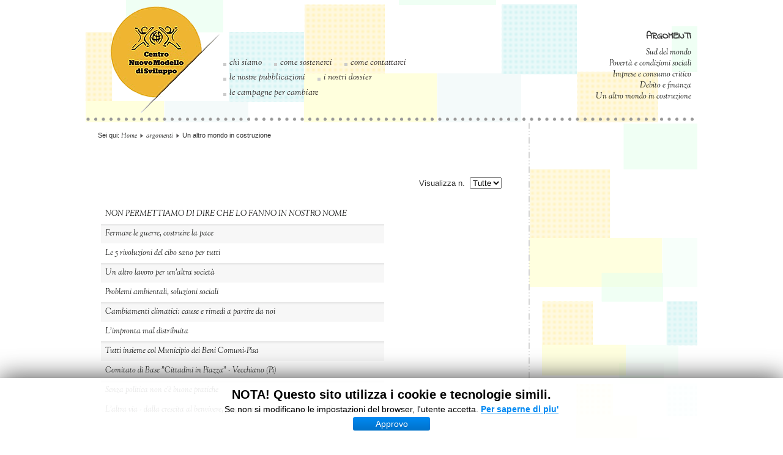

--- FILE ---
content_type: text/html; charset=utf-8
request_url: http://www.cnms.it/categoria-argomenti/21-un-altro-mondo-in-costruzione
body_size: 5305
content:

<!DOCTYPE html PUBLIC "-//W3C//DTD XHTML 1.0 Transitional//EN" "http://www.w3.org/TR/xhtml1/DTD/xhtml1-transitional.dtd">
<html xmlns="http://www.w3.org/1999/xhtml" xml:lang="it-it" lang="it-it" dir="ltr" >
<head>
  <base href="http://www.cnms.it/categoria-argomenti/21-un-altro-mondo-in-costruzione" />
  <meta http-equiv="content-type" content="text/html; charset=utf-8" />
  <meta name="generator" content="Joomla! - Open Source Content Management" />
  <title>argomenti</title>
  <link href="/categoria-argomenti/21-un-altro-mondo-in-costruzione?format=feed&amp;type=rss" rel="alternate" type="application/rss+xml" title="RSS 2.0" />
  <link href="/categoria-argomenti/21-un-altro-mondo-in-costruzione?format=feed&amp;type=atom" rel="alternate" type="application/atom+xml" title="Atom 1.0" />
  <link href="/templates/beez_2_inside_pages/favicon.ico" rel="shortcut icon" type="image/vnd.microsoft.icon" />
  <link rel="stylesheet" href="/media/com_attachments/css/attachments_hide.css" type="text/css" />
  <link rel="stylesheet" href="/media/com_attachments/css/attachments_list.css" type="text/css" />
  <link rel="stylesheet" href="/plugins/content/mavikthumbnails/mavikthumbnails/slimbox-mt1.2/css/slimbox.css" type="text/css" />
  <link rel="stylesheet" href="/templates/system/css/system.css" type="text/css" />
  <link rel="stylesheet" href="/templates/beez_2_inside_pages/css/position.css" type="text/css" media="screen,projection"  />
  <link rel="stylesheet" href="/templates/beez_2_inside_pages/css/layout.css" type="text/css" media="screen,projection"  />
  <link rel="stylesheet" href="/templates/beez_2_inside_pages/css/print.css" type="text/css" media="print"  />
  <link rel="stylesheet" href="/templates/beez_2_inside_pages/css/general.css" type="text/css" />
  <link rel="stylesheet" href="/templates/beez_2_inside_pages/css/personal.css" type="text/css" />
  <link rel="stylesheet" href="/modules/mod_cookiesaccept/screen.css" type="text/css" />
  <script src="/media/system/js/mootools-core.js" type="44235b7729f3de2b875ddd56-text/javascript"></script>
  <script src="/media/system/js/core.js" type="44235b7729f3de2b875ddd56-text/javascript"></script>
  <script src="/media/system/js/caption.js" type="44235b7729f3de2b875ddd56-text/javascript"></script>
  <script src="/media/system/js/mootools-more.js" type="44235b7729f3de2b875ddd56-text/javascript"></script>
  <script src="/media/com_attachments/js/attachments_refresh.js" type="44235b7729f3de2b875ddd56-text/javascript"></script>
  <script src="/plugins/content/mavikthumbnails/mavikthumbnails/slimbox-mt1.2/js/slimbox.js" type="44235b7729f3de2b875ddd56-text/javascript"></script>
  <script src="/templates/beez_2_inside_pages/javascript/md_stylechanger.js" type="44235b7729f3de2b875ddd56-text/javascript"></script>
  <script src="/templates/beez_2_inside_pages/javascript/hide.js" type="44235b7729f3de2b875ddd56-text/javascript"></script>
  <script src="http://code.jquery.com/jquery-latest.min.js" type="44235b7729f3de2b875ddd56-text/javascript"></script>
  <script type="44235b7729f3de2b875ddd56-text/javascript">
window.addEvent('load', function() {
				new JCaption('img.caption');
			});window.addEvent('domready', function() {
			$$('.hasTip').each(function(el) {
				var title = el.get('title');
				if (title) {
					var parts = title.split('::', 2);
					el.store('tip:title', parts[0]);
					el.store('tip:text', parts[1]);
				}
			});
			var JTooltips = new Tips($$('.hasTip'), { maxTitleChars: 50, fixed: false});
		});
  </script>


<!--[if lte IE 6]>
<link href="/templates/beez_2_inside_pages/css/ieonly.css" rel="stylesheet" type="text/css" />
<style type="text/css">
#line {
  width:98% ;
}
.logoheader {
  height:200px;
}
#header ul.menu {
  display:block !important;
  width:98.2% ;
}
</style>
<![endif]-->

<!--[if IE 7]>
<link href="/templates/beez_2_inside_pages/css/ie7only.css" rel="stylesheet" type="text/css" />
<![endif]-->
<style type="text/css">
  #all {
    max-width:1000px;
}
a:link,
a:visited
{
  color:#191A19;
   font-family: 'Sorts Mill Goudy', serif;
  text-decoration: none;
}
#header ul.menu li a:link,
#header ul.menu li a:visited
{

  color:#2e2727;
  border:0 ;
 // border-right:solid 1px #ddd;
  margin:0px 0 0 0 ;
  padding:2px 15px ;
  position:relative;
//  background: #e0e0e0 url(../images/personal/ecke.gif) repeat-x top left;
  display:inline-block;
 font-family: 'Sorts Mill Goudy', serif;
   text-transform:lowercase;
  font-size: 14px;

}
#header ul.menu li a:hover,
#header ul.menu li a:active,
#header ul.menu li a:focus
{
//  background:#0d4c89 ;
background: #993333;
    color:#fff;
font-family: 'Sorts Mill Goudy', serif;
  text-transform:lowercase;

}
  tr, td {
    border: none; 
  }
  .debito, a .debito {
    font-size: 16px;
    font-family: arial;
    font-weight: bold;
  }
</style>
<script type="44235b7729f3de2b875ddd56-text/javascript">
  var big ='72%';
  var small='53%';
  var altopen='is open';
  var altclose='is closed';
  var bildauf='/templates/beez_2_inside_pages/images/plus.png';
  var bildzu='/templates/beez_2_inside_pages/images/minus.png';
  var rightopen='Open info';
  var rightclose='Close info';
  var fontSizeTitle='Font size';
  var bigger='Bigger';
  var reset='Reset';
  var smaller='Smaller';
  var biggerTitle='Increase size';
  var resetTitle='Revert styles to default';
  var smallerTitle='Decrease size';
</script>
<link href="https://fonts.googleapis.com/css?family=Indie+Flower" rel='stylesheet' type='text/css'>
<link href="https://fonts.googleapis.com/css?family=Sorts+Mill+Goudy:400italic" rel='stylesheet' type='text/css'>  
  
  </head>

<body>

<div id="all">
        <div id="back">
                <div id="header">
                               <div class="logoheader">
                                        <h1 id="logo">

                                                                                  <a href="/index.php"><img src="/images/minilogo.gif"  alt="" border="0" /></a>
                                                                                                                        <span class="header1">
                                                                                </span></h1>
                                </div><!-- end logoheader -->
                                        <ul class="skiplinks">
                                                <li><a href="#main" class="u2">Skip to content</a></li>
                                                <li><a href="#nav" class="u2">Jump to main navigation and login</a></li>
                                                                                    </ul>
                                        <h2 class="unseen">Nav view search</h2>
                                        <h3 class="unseen">Navigation</h3>
                                        
<ul class="menu">
<li class="item-119"><a href="/chi-siamo" >Chi siamo</a></li><li class="item-120"><a href="/come-sostenerci" >Come sostenerci</a></li><li class="item-121"><a href="/come-contattarci" >Come contattarci</a></li></ul>

<ul class="menu" id="infomenu2">
<li class="item-122"><a href="/pubblicazioni-menu" >Le nostre pubblicazioni</a></li><li class="item-146"><a href="/i-nostri-dossier" >I nostri dossier</a></li></ul>
<!--googleoff: all-->
<div id="ca_banner" 
    style="bottom:0px;
            ">
    <h2 style="
		">NOTA! Questo sito utilizza i cookie e tecnologie simili.</h2> 
    <p style="
				">Se non si modificano le impostazioni del browser, l'utente accetta.        							<span class="infoplus info_modal" style="">Per saperne di piu'</span>
					        </p>
    <div class="accept" style="">Approvo</div>
</div>
<div id="ca_info" style="">
    <div class="ca_info_close" style=""></div>
        <div id="ca_info_plus" style="">
            <p><a href="http://www.youronlinechoices.com/it/" target="_blank"> clicca qui se vuoi informarti per modificare le preferenze del tuo browser</a></p>
<p><p><a href="http://www.cnms.it/privacy-policy">Privacy policy</a></p> <a href="http://www.garanteprivacy.it/web/guest/home/docweb/-/docweb-display/docweb/2142939" target="_blank">link normativa privacy</a></p>        </div>
</div>


<script type="44235b7729f3de2b875ddd56-text/javascript">
    jQuery(document).ready(function () { 
	
	function setCookie(c_name,value,exdays)
	{
		var exdate=new Date();
		exdate.setDate(exdate.getDate() + exdays);
		var c_value=escape(value) + ((exdays==null) ? "" : "; expires="+exdate.toUTCString()) + "; path=/";
		document.cookie=c_name + "=" + c_value;
	}
	
	function readCookie(name) {
		var nameEQ = name + "=";
		var ca = document.cookie.split(';');
		for(var i=0;i < ca.length;i++) {
			var c = ca[i];
			while (c.charAt(0)==' ') c = c.substring(1,c.length);
			if (c.indexOf(nameEQ) == 0) return c.substring(nameEQ.length,c.length);
			}
		return null;
	}
    
	var $ca_banner = jQuery('#ca_banner');
    var $ca_infoplus = jQuery('.infoplus.info_modal');
    var $ca_info = jQuery('#ca_info');
    var $ca_info_close = jQuery('.ca_info_close');
    var $ca_infoaccept = jQuery('.accept');
    
	var cookieaccept = readCookie('cookieaccept');
	if(!(cookieaccept == "yes")){
	
		$ca_banner.delay(1000).slideDown('fast'); 
        $ca_infoplus.click(function(){
            $ca_info.fadeIn("fast");
        });
        $ca_info_close.click(function(){
            $ca_info.fadeOut("slow");
        });
        $ca_infoaccept.click(function(){
			setCookie("cookieaccept","yes",365);
            jQuery.post('http://www.cnms.it/categoria-argomenti/21-un-altro-mondo-in-costruzione', 'set_cookie=1', function(){});
            $ca_banner.slideUp('slow');
            $ca_info.fadeOut("slow");
        });
       } 
    });
</script>
<!--googleon: all-->

<ul class="menu" id="infomenu3">
<li class="item-123"><a href="/campagne" >Le Campagne per cambiare</a></li></ul>

                                        <div id="line">
<!--                                        <div id="fontsize"></div>-->
                                        <h3 class="unseen">Search</h3>
                                        
                                        </div> <!-- end line -->
                  <div id="pos15"><span style="font-family: 'Indie Flower', cursive; font-weight: bold; font-size: 16px">ARGOMENTI</span><br />    <ul class="categories-module">
	<li >   <h4>
		<a href="/categoria-argomenti/14-sud-del-mondo">
		Sud del mondo</a>
   </h4>

		 </li>
	<li >   <h4>
		<a href="/categoria-argomenti/15-poverta-e-condizioni-sociali">
		Povertà e condizioni sociali</a>
   </h4>

		 </li>
	<li >   <h4>
		<a href="/categoria-argomenti/17-imprese-e-consumo-critico">
		Imprese e consumo critico</a>
   </h4>

		 </li>
	<li >   <h4>
		<a href="/categoria-argomenti/19-debito-e-finanza">
		Debito e finanza</a>
   </h4>

		 </li>
	<li >   <h4>
		<a href="/categoria-argomenti/21-un-altro-mondo-in-costruzione">
		Un altro mondo in costruzione</a>
   </h4>

		 </li>
</ul>

                                                                                                 </div> 
                                                  
                        </div><!-- end header -->
                        <div id="contentarea">
                                        <div id="breadcrumbs">

                                                        
<div class="breadcrumbs">
<span class="showHere">Sei qui: </span><a href="/" class="pathway">Home</a> <img src="/templates/beez_2_inside_pages/images/system/arrow.png" alt=""  /> <a href="/categoria-argomenti" class="pathway">argomenti</a> <img src="/templates/beez_2_inside_pages/images/system/arrow.png" alt=""  /> <span>Un altro mondo in costruzione</span></div>


                                        </div>

                                        
                                        <div id="wrapper2" >

                                                <div id="main">
                                                
                                                        
<div id="system-message-container">
</div>
                                                        <div class="category-list">

	
	
	
	<div class="cat-items">
		

<form action="http://www.cnms.it/categoria-argomenti/21-un-altro-mondo-in-costruzione" method="post" name="adminForm" id="adminForm">
		<fieldset class="filters">
		
				<div class="display-limit">
			Visualizza n.&#160;
			<select id="limit" name="limit" class="inputbox" size="1" onchange="if (!window.__cfRLUnblockHandlers) return false; this.form.submit()" data-cf-modified-44235b7729f3de2b875ddd56-="">
	<option value="5">5</option>
	<option value="10">10</option>
	<option value="15">15</option>
	<option value="20">20</option>
	<option value="25">25</option>
	<option value="30">30</option>
	<option value="50">50</option>
	<option value="100">100</option>
	<option value="0" selected="selected">Tutte</option>
</select>
		</div>
		
	<!-- @TODO add hidden inputs -->
		<input type="hidden" name="filter_order" value="" />
		<input type="hidden" name="filter_order_Dir" value="" />
		<input type="hidden" name="limitstart" value="" />
	</fieldset>
	
	<table class="category">
		
		<tbody>

									<tr class="cat-list-row0" >
							
					<td class="list-title">
						<a href="/categoria-argomenti/21-un-altro-mondo-in-costruzione/209-non-permettiamo-di-dire-che-lo-fanno-in-nostro-nome">
							NON PERMETTIAMO DI DIRE CHE LO FANNO IN NOSTRO NOME</a>

											</td>

					
					
					
								</tr>
									<tr class="cat-list-row1" >
							
					<td class="list-title">
						<a href="/categoria-argomenti/21-un-altro-mondo-in-costruzione/207-fermare-le-guerre-costruire-la-pace">
							Fermare le guerre, costruire la pace</a>

											</td>

					
					
					
								</tr>
									<tr class="cat-list-row0" >
							
					<td class="list-title">
						<a href="/categoria-argomenti/21-un-altro-mondo-in-costruzione/205-le-5-rivoluzioni-del-cibo-sano-per-tutti">
							Le 5 rivoluzioni del cibo sano per tutti</a>

											</td>

					
					
					
								</tr>
									<tr class="cat-list-row1" >
							
					<td class="list-title">
						<a href="/categoria-argomenti/21-un-altro-mondo-in-costruzione/201-un-altro-lavoro-per-un-altra-societa">
							Un altro lavoro per un'altra società</a>

											</td>

					
					
					
								</tr>
									<tr class="cat-list-row0" >
							
					<td class="list-title">
						<a href="/categoria-argomenti/21-un-altro-mondo-in-costruzione/199-problemi-ambientali-soluzioni-sociali">
							Problemi ambientali, soluzioni sociali</a>

											</td>

					
					
					
								</tr>
									<tr class="cat-list-row1" >
							
					<td class="list-title">
						<a href="/categoria-argomenti/21-un-altro-mondo-in-costruzione/191-cambiamenti-climatici-cause-e-rimedi-a-partire-da-noi">
							Cambiamenti climatici: cause e rimedi a partire da noi</a>

											</td>

					
					
					
								</tr>
									<tr class="cat-list-row0" >
							
					<td class="list-title">
						<a href="/categoria-argomenti/21-un-altro-mondo-in-costruzione/174-impronta-mal-distribuita">
							L'impronta mal distribuita</a>

											</td>

					
					
					
								</tr>
									<tr class="cat-list-row1" >
							
					<td class="list-title">
						<a href="/categoria-argomenti/21-un-altro-mondo-in-costruzione/154-sostegno-al-municipio-dei-beni-comuni">
							Tutti insieme col Municipio dei Beni Comuni-Pisa</a>

											</td>

					
					
					
								</tr>
									<tr class="cat-list-row0" >
							
					<td class="list-title">
						<a href="/categoria-argomenti/21-un-altro-mondo-in-costruzione/54-comitato-di-base-cittadini-in-piazza-vecchiano-pi">
							Comitato di Base &quot;Cittadini in Piazza&quot; - Vecchiano (Pi)</a>

											</td>

					
					
					
								</tr>
									<tr class="cat-list-row1" >
							
					<td class="list-title">
						<a href="/categoria-argomenti/21-un-altro-mondo-in-costruzione/53-senza-politica-non-c-e-buone-pratiche">
							Senza politica non c'è buone pratiche</a>

											</td>

					
					
					
								</tr>
									<tr class="cat-list-row0" >
							
					<td class="list-title">
						<a href="/categoria-argomenti/21-un-altro-mondo-in-costruzione/24-l-altra-via-dalla-crescita-al-benvivere-programma-per-una-economia-della-sazieta">
							L'altra via - dalla crescita al benvivere, programma per una economia della sazietà</a>

											</td>

					
					
					
								</tr>
				</tbody>
	</table>


	</form>
	</div>

	</div>

                                                </div><!-- end main -->

                                        </div><!-- end wrapper -->

                                
                        
                                        <div class="left leftbigger" id="nav" >

                                                
                                                
                                                


                                        </div><!-- end navi -->
                   
                                <div class="wrap"></div>

                                </div> <!-- end contentarea -->

                        </div><!-- back -->

                </div><!-- all -->

                <div id="footer-outer">
                        
                        <div id="footer-sub">


                                <div id="footer">

                                        
                                        <p>
                                                Powered by <a href="http://www.joomla.org/">Joomla!&#174;</a>
                                        </p>


                                </div><!-- end footer -->

                        </div>

                </div>
        
        <script src="/cdn-cgi/scripts/7d0fa10a/cloudflare-static/rocket-loader.min.js" data-cf-settings="44235b7729f3de2b875ddd56-|49" defer></script><script defer src="https://static.cloudflareinsights.com/beacon.min.js/vcd15cbe7772f49c399c6a5babf22c1241717689176015" integrity="sha512-ZpsOmlRQV6y907TI0dKBHq9Md29nnaEIPlkf84rnaERnq6zvWvPUqr2ft8M1aS28oN72PdrCzSjY4U6VaAw1EQ==" data-cf-beacon='{"version":"2024.11.0","token":"31ee76e56bf04d3f9e877db3f5c88887","r":1,"server_timing":{"name":{"cfCacheStatus":true,"cfEdge":true,"cfExtPri":true,"cfL4":true,"cfOrigin":true,"cfSpeedBrain":true},"location_startswith":null}}' crossorigin="anonymous"></script>
</body>
</html>
